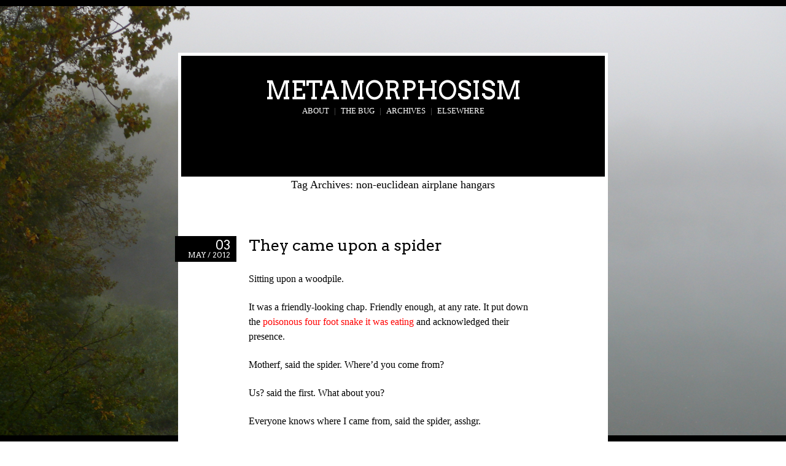

--- FILE ---
content_type: text/html; charset=UTF-8
request_url: http://www.metamorphosism.com/?tag=non-euclidean-airplane-hangars
body_size: 2627
content:
<!DOCTYPE html>
<!--[if IE 7]>
<html id="ie7" lang="en-US">
<![endif]-->
<!--[if IE 8]>
<html id="ie8" lang="en-US">
<![endif]-->
<!--[if IE 9]>
<html id="ie9" lang="en-US">
<![endif]-->
<!--[if !(IE 7) | !(IE 8) | !(IE 9)  ]><!-->
<html lang="en-US">
<!--<![endif]-->
<head>
<meta charset="UTF-8" />
<title>non-euclidean airplane hangars | Metamorphosism</title>
<link rel="profile" href="http://gmpg.org/xfn/11" />
<link rel="pingback" href="http://www.metamorphosism.com/xmlrpc.php" />
<link rel="alternate" type="application/rss+xml" title="Metamorphosism &raquo; Feed" href="http://www.metamorphosism.com/?feed=rss2" />
<link rel="alternate" type="application/rss+xml" title="Metamorphosism &raquo; Comments Feed" href="http://www.metamorphosism.com/?feed=comments-rss2" />
<link rel="alternate" type="application/rss+xml" title="Metamorphosism &raquo; non-euclidean airplane hangars Tag Feed" href="http://www.metamorphosism.com/?feed=rss2&#038;tag=non-euclidean-airplane-hangars" />
<link rel='stylesheet' id='justifiedGalleryCSS-css'  href='http://www.metamorphosism.com/wp-content/plugins/flickr-photostream/justifiedgallery/css/justifiedGallery.min.css?ver=4.0' type='text/css' media='all' />
<link rel='stylesheet' id='swipeboxCSS-css'  href='http://www.metamorphosism.com/wp-content/plugins/flickr-photostream/swipebox/css/swipebox.min.css?ver=4.0' type='text/css' media='all' />
<link rel='stylesheet' id='pinktouch-css'  href='http://www.metamorphosism.com/wp-content/themes/pink-touch-2-wpcom/style.css?ver=4.0' type='text/css' media='all' />
<link rel='stylesheet' id='arvo-css'  href='http://fonts.googleapis.com/css?family=Arvo%3A400%2C700&#038;ver=20120821' type='text/css' media='all' />
<script type='text/javascript' src='http://www.metamorphosism.com/wp-includes/js/jquery/jquery.js?ver=1.11.1'></script>
<script type='text/javascript' src='http://www.metamorphosism.com/wp-includes/js/jquery/jquery-migrate.min.js?ver=1.2.1'></script>
<script type='text/javascript' src='http://www.metamorphosism.com/wp-content/plugins/flickr-photostream/justifiedgallery/js/jquery.justifiedGallery.min.js?ver=4.0'></script>
<script type='text/javascript' src='http://www.metamorphosism.com/wp-content/plugins/flickr-photostream/swipebox/js/jquery.swipebox.min.js?ver=4.0'></script>
<link rel="EditURI" type="application/rsd+xml" title="RSD" href="http://www.metamorphosism.com/xmlrpc.php?rsd" />
<link rel="wlwmanifest" type="application/wlwmanifest+xml" href="http://www.metamorphosism.com/wp-includes/wlwmanifest.xml" /> 
<meta name="generator" content="WordPress 4.0" />

<!-- Protected by WP-SpamFree v2.1.1.2 :: JS BEGIN -->
<script type="text/javascript" src="http://www.metamorphosism.com/wp-content/plugins/wp-spamfree/js/wpsfv2-js.php"></script> 
<!-- Protected by WP-SpamFree v2.1.1.2 :: JS END -->

<style type="text/css" id="custom-background-css">
body.custom-background { background-color: #000000; }
</style>
</head>

<body class="archive tag tag-non-euclidean-airplane-hangars tag-848 custom-background">

	<div id="wrapper">
		<div id="navigation">
			<div class="wrapper clearfix">
								
			</div>
		</div><!-- /#navigation -->


		<div id="content">
<div id="header">
<h1><a href="http://www.metamorphosism.com/" title="Metamorphosism" rel="home">Metamorphosism</a></h1>

			
<div id="zaftig">
	<p> <a href="http://www.metamorphosism.com/?page_id=4420">About</a> | <a href="http://www.metamorphosism.com/?page_id=4422">The Bug</a> | <a href="http://www.metamorphosism.com/?page_id=2527"> Archives</a> | <a href="http://www.metamorphosism.com/?page_id=4460">Elsewhere</a> </p>
</div>

</div><!-- /#header -->

		<div class="page-header">
		<h1 class="page-title">
		Tag Archives: <span>non-euclidean airplane hangars</span>		</h1>

		
	</div>
	
	
	
	<div id="posts-wrapper">
		
<div id="post-4087" class="post-4087 post type-post status-publish format-standard hentry category-das-gehirn category-metamorphosism tag-hobo-spider tag-non-euclidean-airplane-hangars">
		<div class="date">
		<a href="http://www.metamorphosism.com/?p=4087" title="Permalink to They came upon a spider" rel="bookmark">
							<p><span class="day">03</span>May / 2012</p>
					</a>
	</div>
	
	<div class="content">
		<h1 class="entry-title"><a href="http://www.metamorphosism.com/?p=4087" rel="bookmark">They came upon a spider</a></h1>
		<div class="entry-content">
			<p>Sitting upon a woodpile.</p>
<p>It was a friendly-looking chap. Friendly enough, at any rate. It put down the <a href="http://www.geekologie.com/2012/04/oh-you-know-just-a-giant-spider-eating-a.php">poisonous four foot snake it was eating</a> and acknowledged their presence.</p>
<p>Motherf, said the spider. Where&#8217;d you come from?</p>
<p>Us? said the first. What about you?</p>
<p>Everyone knows where I came from, said the spider, asshgr.</p>
<p>What is with your unusual manner of speech, inquired the second.</p>
<p>I have rare form of Tourette&#8217;s today, which compels me to utter obscenities while rendering me unable to actually get them out. It&#8217;ll pass, said the spider.</p>
<p>Snake helps, in fact, so if you don&#8221;t mind, said the spider.</p>
<p>The first one and the second one both nodded and gestured, as if to say, please, don&#8217;t mind us.</p>
<p>Very fffff, said the spider.</p>
<p>Who was that, said the first one, when they were out of earshot.</p>
<p>It looked like a hobo spider, said the second, a very large one.</p>
<p>Then we are on the right path.</p>
		</div><!-- .entry-content -->
	</div><!-- .content -->

		<div class="info">
					<p class="category-list">
				Posted in <a href="http://www.metamorphosism.com/?cat=6" rel="category">Das Gehirn</a>, <a href="http://www.metamorphosism.com/?cat=1" rel="category">Metamorphosism</a>			</p>
		
		<p class="tag-list">Tags: <a href="http://www.metamorphosism.com/?tag=hobo-spider" rel="tag">hobo spider</a>, <a href="http://www.metamorphosism.com/?tag=non-euclidean-airplane-hangars" rel="tag">non-euclidean airplane hangars</a></p>
		<p>
			<span class="permalink"><a href="http://www.metamorphosism.com/?p=4087" title="Permalink to They came upon a spider" rel="bookmark">Permalink</a></span>

							<span class="notes"><a href="http://www.metamorphosism.com/?p=4087#comments" title="Comment on They came upon a spider">3 Comments</a></span>
					</p>

			</div>
</div><!-- /.post -->
	</div><!-- #post-wrapper -->


</div><!--postswrapper -->
		</div><!-- /#content -->
	</div><!-- /#wrapper -->
	<div id="footer">
		
			<p class="info-theme" role="contentinfo">&copy;2000-2013 Mig Living <span class="sep"> | </span> Powered by <a href="http://wordpress.org/" rel="generator">WordPress</a><span class="sep"> | </span><a href="http://automattic.com/">Pink Touch 2</a> theme altered by <em>The Branwich Horror</em> for Metamorphosism</p>
		
	</div>

    <!-- Start of StatCounter Code -->
    <script type="text/javascript">
    <!-- 
        var sc_project=262159; 
        var sc_security=""; 
        var scJsHost = (("https:" == document.location.protocol) ?
        "https://secure." : "http://www.");
    //-->
document.write("<sc"+"ript type='text/javascript' src='" +scJsHost +"statcounter.com/counter/counter.js'></"+"script>");
</script>
<noscript><div class="statcounter"><a title="web analytics" href="http://statcounter.com/"><img class="statcounter" src="http://c.statcounter.com/262159/0//0/" alt="web analytics" /></a></div></noscript>   
    <!-- End of StatCounter Code -->

</body>
</html>

--- FILE ---
content_type: text/css
request_url: http://www.metamorphosism.com/wp-content/themes/pink-touch-2-wpcom/style.css?ver=4.0
body_size: 5454
content:
/*
Theme Name: Metamorphosism 2013 - altered Pink Touch 2
Theme URI: http://theme.wordpress.com/themes/pink-touch-2/
Description: Based on a theme that has a stellar mix of color, texture and typography designed by <a href="http://versiontexto.com/">Kcmr</a>, only with spiders.
Version: 1.3
Author: Automattic
Author URI: http://automattic.com/
License: GPL v2 or later
License URI: http://www.gnu.org/licenses/gpl-2.0.html
*/

/* =Reset
----------------------------------------------- */

html {
	background: #fff;
	color: #000;
}
body,
div,
dl,
dt,
dd,
ul,
ol,
li,
h1,
h2,
h3,
h4,
h5,
h6,
pre,
code,
form,
fieldset,
legend,
input,
textarea,
p,
blockquote,
th,
td {
	margin: 0;
	padding: 10;
	
}
table {
	border-collapse: collapse;
	border-spacing: 0;
	vertical-align: top;
	text-align:left;
	margin-left:25px;
}
fieldset,
img {
	border: 0;
}
address,
caption,
cite,
code,
dfn,
em,
strong,
th,
var {
	font-style: normal;
	font-weight: normal;
}
caption,
th {
	text-align: left;
}
h1,
h2,
h3,
h4,
h5,
h6 {
	font-size: 100%;
	font-weight: normal;
}
blockquote,
q {
	quotes: none;
}
blockquote:before,
blockquote:after,
q:before,
q:after {
	content: '';
	content: none;
}
abbr,
acronym {
	border: 0;
	font-variant: normal;
}
sup {
	vertical-align: text-top;
}
sub {
	vertical-align: text-bottom;
}
input,
textarea,
select {
	font-family: inherit;
	font-size: inherit;
	font-weight: inherit;
	outline: 0;
}
legend {
	color: #000;
}


/* =Global Setting
-------------------------------------------------------------- */

body {
	background: url(http://metamorphosism.com/wp-content/themes/pink-touch-2-wpcom/imgs/rotate.php) #000 fixed center no-repeat;
	font-family: Cambria, Georgia, Times, serif;
	font-size: 1em;
	line-height: 1.5em;
	text-align: center;
}
h1,
h2,
h3,
h4,
h5,
h6 {
	clear: both;
	color: #000;
	font-family: Arvo, Cambria, Georgia, Times, serif;
	font-weight: normal;
	line-height: 1.3em;
	text-shadow: 0 1px 0 #fff;
}
hr {
	background-color: #ccc;
	border: 0;
	height: 1px;
	margin:0px 10px 0px 10px;
		margin-bottom: 1.375em;
}
p,
dd,
table {
	margin-bottom: 1.375em;
}
ul,
ol,
pre,
blockquote {
	margin-bottom: 0.9375em;
}
ul, ol {
	margin: 0 0 1.375em 2em;
}
dt {
	font-weight: bold;
}
dd {
	margin-bottom: 1.375em;
}
strong {
	font-weight: bold;
}
cite,
em,
i {
	font-style: italic;
}
blockquote em,
blockquote i,
blockquote cite {
	font-style: normal;
}
pre {
	background: #fff;
	font: 1em monospace;
	line-height: 1.5;
	margin-bottom: 1.625em;
	overflow: auto;
	padding: 0.75em 1.625em;
}
code,
kbd {
	font: 1em monospace;
}
abbr,
acronym,
dfn {
	border-bottom: 1px dotted #a9a9a9;
	cursor: help;
}
input,
select,
textarea,
button {
	font-family: Cambria, Georgia, Times, serif;
	color: #000;
}
button,
label,
a {
	cursor: pointer;
}
figure {
	margin: 0;
}
address {
	font-style: normal;
	display: block;
	margin: 0 0 1.375em;
}
ins {
	background: #fff;
	text-decoration: none;
}
sup,
sub {
	font-size: 10px;
	height: 0;
	line-height: 1;
	position: relative;
	vertical-align: baseline;
}
sup {
	bottom: 1ex;
}
sub {
	top: .5ex;
}



/* Links */
a {
	color: #ff0000;
	text-decoration: none;
}
a:hover {
	color: #ff0000;
	text-decoration: underline;
}
a:visited {
	color: #999;
	text-decoration: none;
}
h1 a,
h2 a,
h3 a,
h4 a,
h5 a,
h6 a {
	text-decoration: none;
}
/* Clear setting */
.clear {
	clear: both;
	display: block;
}
.clearfix:after {
	clear: both;
	content: ".";
	display: block;
	height: 0;
	visibility: hidden;
}
div:after,
form li:after,
ul:after {
	clear: both;
}
/* Alignment */
.alignleft {
	display: inline;
	float: left;
}
.alignright {
	display: inline;
	float: right;
}
.aligncenter {
	clear: both;
	display: block;
	margin-left: auto;
	margin-right: auto;
}

/* =Structure
-------------------------------------------------------------- */

#wrapper {
	margin: 0px auto;
	padding-bottom: 60px;
	position: relative;
	text-align: left;
	color:#fff;
}
#header {
	background: #000;
	margin: 0px auto;
	min-height: 73px;
	padding: 35px 0 77px;
	position: relative;
	text-align: center;
	width: 690px;
}
#navigation {
	background: transparent;
	left: 0;
	min-height: 29px;
	padding-top: 7px;
	top: 0;
	width: 100%;
	z-index: 999;
}

#content {
	background:#fff;
	color:#000;
	margin: 50px auto;
	max-width: 100%;
	width: 690px;
	padding:5px;
}
.wrapper {
	margin: 0 auto;
	max-width: 100%;
	width: 690px;
}


/* =Header
-------------------------------------------------------------- */

#header h1 {
	font-size: 2.45em;
	line-height: 1.1em;
	text-transform: uppercase;
}
#header h1 a {
	color: #fff;
}
#header h1 a:hover {
	color: #fff;
}
#description {
	margin: 4px 0 0 0;
}
#description p {
	color: #ccc;
	font-size: 1.125em;
	font-style: italic;
	margin: 0 auto;
	max-width: 100%;
	width: 690px;
}
#header-image {
	height: 230px;
	margin: -40px auto 60px;
	width: 690px;
}

#zaftig {
	background: transparent;
	color:#666;
	font-size: 10pt;
	text-transform:uppercase;
 	}

#zaftig a {
 	color:#fff;
	background:transparent;
	text-decoration:none;
	padding:5px;
	}

#zaftig a:hover {
	color:#fff;
	background:#666;
	padding:5px;
	text-decoration:none;
	}

#zaftig a:visited {
	color:#fff;
	background:transparent;
	text-decoration:none;
	padding:5px;
	}
#searchfield {
	background: url('images/sprite.png') no-repeat 0 -600px;
	float:right;
	height: 1.375em;
	padding-left: 0.9375em;
	padding-top: 1px;
	width: 11.4375em;

}
#searchfield input {
	background: transparent;
	border: none;
	color: #666;
	font-size: 1em;
	width: 9.75em;
}




/* =Menu
-------------------------------------------------------------- */

#nav-menu {
	display: block;
	float: left;
	font-family: Arvo, Cambria, Georgia, Times, serif;
	font-size: 17px;
	margin: -4px 0 4px -16px;
	width: 490px;
}
#nav-menu > ul {
	margin: 0 0 0 -1em;
}
#nav-menu ul {
	list-style: none;
	margin: 0;
	padding-left: 0;
}
#nav-menu li {
	float: left;
	position: relative;
}
#nav-menu a {
	color: #000;
	display: block;
	line-height: 2em;
	padding: 0 0.85em;
	text-decoration: none;
	text-shadow: 0 1px 0 #fff;
}
#nav-menu ul ul {
	-moz-box-shadow: 1px 2px 2px rgba(0,0,0,0.1);
	-webkit-box-shadow: 1px 2px 2px rgba(0,0,0,0.1);
	box-shadow: 1px 2px 2px rgba(0,0,0,0.1);
	display: none;
	float: left;
	left: 0;
	position: absolute;
	top: 2em;
	z-index: 99999;
}
#nav-menu ul ul ul {
	left: 100%;
	top: 0;
}
#nav-menu ul ul a {
	background: #eee;
	height: auto;
	line-height: 1em;
	padding: .5em .85em;
	width: 10em;
}
#nav-menu li:hover > a,
#nav-menu ul ul :hover > a {
	background: #eee;
	color: #05b2c2;
}
#nav-menu ul ul a:hover {
	background: #e5e5e5;
}
#nav-menu ul li:hover > ul {
	display: block;
}
#nav-menu .current_page_item > a,
#nav-menu .current_page_ancestor > a,
#nav-menu .current-menu-item > a,
#nav-menu .current-menu-ancestor > a {
	color: #05b2c2;
}


/* =Content
-------------------------------------------------------------- */

#posts-wrapper {
	background:#fff;
	color:#000;
	padding:20px;
	width:auto;
	}


.page-title {
	font-family: Cambria, Georgia, Times, serif;
	font-size: 1.125em;
	line-height: 150%;
	margin-bottom: 1.375em;
	text-align: center;
}
.hentry {
	-moz-box-shadow: 0 4px 0 rgba(94, 94, 94, 0.1);
	-webkit-box-shadow: 0 4px 0 rgba(94, 94, 94, 0.1);
	box-shadow: 0 4px 0 rgba(94, 94, 94, 0.1);
	background: #fff;
	margin-bottom: 90px;
	padding: 25px 90px 22px;
}
.hentry .date {
	background: transparent;
	float: left;
	margin-left: -120px;
	padding-bottom: 14px;
	width: 100px;
}
.page .hentry .date {
	display: none;
}
.hentry .date p {
	background: #000;
	color: #fff;
	font-family: Arvo, Cambria, Georgia, Times, serif;
	font-size: 0.75em;
	line-height: 1;
	margin-bottom: 0;
	padding: 5px 10px 5px 5px;
	text-align: right;
	text-transform: uppercase;
}
.hentry .date .day {
	clear: both;
	display: block;
	font-size: 1.6875em;
}
.entry-title {
	font-size: 1.6em;
	line-height:1.2em;
	margin: 0 0 1.1em;
}
.entry-title a {
	color: #000;
}
.entry-title a:hover {
	color: #999;
}
.content {
	border-bottom: 1px dotted #a9a9a9;
	float: left;
	margin-bottom: 20px;
	width: 100%;
}
.info {
	clear: both;
	line-height: 21px;
}
.info p{
	color: #474646;
	font-size: 0.875em;
	margin-bottom: 0;
}
.info .notes {
	padding-left: 10px;
}
.page .info p:first-child {
	display: none;
}
.page-link {
	clear: both;
	margin: 0 0 1.375em;
}
/* entry-content */
.entry-content h1,
.comment-body h1 {
	font-size: 2.5em;
	margin-bottom: 12px;
}
.entry-content h2,
.comment-body h2 {
	font-size: 1.6875em;
	margin-bottom: 12px;
}
.entry-content h3,
.comment-body h3 {
	font-size: 1.125em;
	margin-bottom: 12px;
}
.entry-content h4,
.comment-body h4 {
 	font-size: 0.8125em;
 	margin-bottom: 12px;
}
.entry-content h5,
.comment-body h5 {
	font-size: 0.6875em;
	margin-bottom: 12px;
}
.entry-content h6,
.comment-body h6 {
	font-size: 0.5em;
	margin-bottom: 12px;
}
.entry-content table,
.comment-body table {
	border-bottom: 1px solid #ddd;
	margin: 0 0 1.625em;
	width: 100%;
}
.entry-content th,
.comment-body th {
	color: #666;
	font-size: 10px;
	font-weight: 500;
	letter-spacing: 0.1em;
	line-height: 2.6em;
	text-transform: uppercase;
}
.entry-content td,
.comment-body td {
	border-top: 1px solid #ddd;
	padding: 6px 10px 6px 0;
}
.entry-content blockquote,
.entry-content blockquote[class*="align"] {
	font-size: 1.5em;
	line-height: 1.166666em;
	margin: 0;
	padding: 0 0 0 20px;
}
.entry-content blockquote * {
	font-size: 1em;
	margin-bottom: 0.9166666666666666em;
}
div.gallery {
	margin-bottom: 1.375em !important;
}
dd.gallery-caption {
	color: #6a6a6a;
	font-size: 0.8em;
	font-style: italic;
	margin: 0;
}
/* Author Info */
#author-info {
	border-top: 1px dotted #a9a9a9;
	padding: 15px 0;
}
#author-avatar {
	float: left;
	margin-right: -80px;
}
#author-avatar img {
	border: 1px solid #fff;
}
#author-description {
	float: left;
	margin-left: 95px;
}
.entry-content #author-description h3 {
	color: #000;
	margin-bottom: 2px;
}
.entry-content #author-description {
	color: #474646;
	font-size: 0.875em;
	line-height: 21px;
}
/* Sticky */
.sticky .date p {
	text-transform: uppercase;
	padding: 5px 10px;
}
/* 404 page */
.hentry.error404 #searchfield {
	float: none;
	margin: 30px auto;
}
/* Attachment page */
body.attachment .entry-content {
	clear: both;
}
body.attachment .entry-content .entry-attachment {
	margin: 0 0 5px;
	text-align: center;
}
body.attachment .entry-content .attachment {
	display: block;
	margin: 0 auto;
	text-align: center;
}
body.attachment .pagination {
	margin: 0 0 10px 0;
}
body.attachment .pagination p {
	font-size: 1.0em;
}
body.attachment .entry-caption {
	color: #6a6a6a;
	font-style: italic;
}


/* =Pagination
-------------------------------------------------------------- */

.pagination {
	margin: -30px 0 30px;
}
.pagination a {
	text-decoration: underline;
}
.pagination p {
	font-size: 1.125em;
	margin-bottom: 0;
}
.pagination .older {
	float: left;
}
.pagination .newer {
	float: right;
}


/* =Post Formats
-------------------------------------------------------------- */

.mejs-container,
.post-format-content {
	margin-bottom: 1.375em;
}

.format-aside .entry-title,
.format-image .entry-title,
.format-quote .entry-title,
.format-video .entry-title,
.format-audio .entry-title {
	display: none;
}
/* Gallery Posts */
.gallery-info {
	color: #6a6a6a;
	font-style: italic;
}
/* Link Posts */
.format-link .link a {
	color: #000;
}
.format-link .link a:after{
	content: "\2192";
	padding-left: 6px;
}
.format-link .link a:hover {
	color: #666;
}
/* Chat Posts */
.format-chat .entry-content p{
	background: #e0f1f3;
	border-left: 7px solid #cef0f3;
	margin-bottom: 2px;
	padding-left: 13px;
}
.format-chat .entry-content p:nth-child(odd) {
	background: none;
	border-left-color: #eb374b;
}
/* Quote Posts */
.hentry.format-quote {
	background: #feffe0;
}
.format-quote blockquote {
	border-left: none;
	font-size: 1.5em;
	line-height: 1.5em;
	padding-left: 0;
}
.quote-caption {
	font-size: 1em;
	margin-bottom: 0.916667em;
}

/* Audio Posts */
.format-audio .player {
	direction: ltr;
	margin: 0 0 10px 0;
	text-align: center;
}
.player audio {
	display: none;
}
.pinktouch-mp3 .hentry.mp3 audio,
.pinktouch-ogg .hentry.ogg audio,
.pinktouch-wav .hentry.wav audio {
	display: block;
}
.pinktouch-mp3 .hentry.mp3 .audio-file-link,
.pinktouch-ogg .hentry.ogg .audio-file-link,
.pinktouch-wav .hentry.wav .audio-file-link {
	display: none;
}

/* =Images
-------------------------------------------------------------- */

a img {
	border: none;
}
p img {
	margin-bottom: 10px; /* a small bottom margin prevents content floating under images */
}
img[class*="align"],
img[class*="wp-image-"] {
	height: auto; /* Make sure images with WordPress-added height and width attributes are scaled correctly */
}
img.size-auto,
img.size-full,
img.size-large,
img.size-medium,
.entry-attachment img,
.comment-content img,
.entry-content img,
.widget img {
	height: auto; /* Override height to match resized width for correct aspect ratio. */
	max-width: 100%; /* When images are too wide for containing element, force them to fit. */
}
img.alignleft,
.entry-content .alignleft {
	margin: 4px 15px 0 0;
}
img.alignright,
.entry-content .alignright {
	margin: 4px 0 0 15px;
}
.wp-caption {
	max-width: 100%;
}
.wp-caption .wp-caption-text {
	color: #6a6a6a;
	font-size: 0.9em;
	font-style: italic;
	margin: 0.2em 0 0.5em;
}
.wp-smiley {
	margin: 0;
}


/* Comments
-------------------------------------------------------------------*/

#comwrapper {
	padding:30px;
	}

#comments #respond {
	padding-top: 0;
}
#comments #respond h3 {
	padding: 0 0 0.7em;
}
#comments .pagination {
	margin: 20px 0 0 0;
}
#comments .pagination.below {
	margin: 20px 0 30px;
}
.comment-form-comment label {
	display: none;
}
.comment-form-comment textarea {
	width: 100%;
}
.commentlist,
.commentlist ul {
	margin: 0;
}
.comment, .trackback,
.pingback {
	border-bottom: 1px dotted #a9a9a9;
	margin-top: 25px;
	padding: 0 0 25px 0;
}
.children .comment {
	border-bottom: none;
	margin-top: 0;
	padding-bottom: 0;
}
#comments li {
	font-size: inherit;
	list-style: none;
	margin-left: 0;
	padding-left: 58px;
	position: relative;
}
.commentlist .comment-body ul,
.commentlist .comment-body ol {
	margin: 0 0 1.375em 2em;
}
#comments .commentlist .comment-body ul li {
	list-style: square;
}
#comments .commentlist .comment-body ol li {
	list-style: decimal;
}
#comments .commentlist .comment-body ol li ol li{
	list-style: upper-alpha;
}
#comments .commentlist .comment-body ol li ol li ol li{
	list-style: lower-roman;
}
.commentlist .comment-body ul ul,
.commentlist .comment-body ol ol,
.commentlist .comment-body ul ol,
.commentlist .comment-body ol ul {
	margin-bottom: 0;
}
#comments .comment-body li {
	padding-left: 0;
}
#comments .comment-body h3 {
	border-bottom: 0;
	font-size: 1.125em;
	padding: 0;
}
.comment p{
	color: #666;
}
.comment .says {
	display: none;
}
.comment .avatar {
	left: 0;
	position: absolute;
}
.comment-body {
	margin: -3px 0 0 0;
}
.comment-body h3 {
	border: none;
}
#comments .comment .children li {
	margin: 5px 0 0;
	padding: 10px 0 0 52px;
}
#comments .comment .children li .comment-body {
	background: #ebebeb;
	border-left: 2px solid #ebebeb;
	margin-left: -52px;
	padding: 10px 10px 10px 52px;
}
#comments .bypostauthor .comment-body {
	border-left: 2px solid #ccc !important;
	font-style: italic;
}
#comments .commentlist .bypostauthor .comment-author {
	font-size: 19px;
}
#comments .commentlist .bypostauthor .comment-meta {
	font-size: 16px;
}
#comments .commentlist .bypostauthor .reply {
	font-size: 13px;
	font-style: normal;
}
#comments .commentlist >.bypostauthor .comment-body {
	border-left: none !important;
}
#comments .comment .children li.depth-3 .comment-body {
	background-color: #efefef;
	border-left: 2px solid #efefef;
}
#comments .comment .children li.depth-4 .comment-body {
	background-color: #f1f1f1;
	border-left: 2px solid #f1f1f1;
}
#comments .comment .children li.depth-5 .comment-body {
	background-color: #f3f3f3;
}
#comments .comment .children li .avatar {
	height: 32px;
	left: 10px;
	width: 32px;
}
#cancel-comment-reply {
	float: left;
	margin-top: 15px;
	text-transform: capitalize;
}
.comment-reply-link{
	display: block;
}
.comment-author {
	font-size: 1.2em;
	margin: 0 200px 4px 0;
}
.comment-author cite {
	font-style: normal;
	font-weight: bold;
}
.comment-meta {
	font-size: 1em;
	font-style: italic;
	position: absolute;
	right: 0;
	top: 0;
}
#comments .comment .children .comment-meta {
	right: 10px;
	top: 20px;
}
a.comment-reply-link {
	background: #b9b9b9;
	border: none;
	-webkit-border-radius: 3px;
	border-radius: 3px;
	color: #fff;
	display: inline-block;
	font-size: 12px;
	font-weight: bold;
	padding: 0 8px;
	text-decoration: none;
	text-transform: uppercase;
}
a.comment-reply-link:hover {
	color: #222;
}
.nocomments {
	border-top: 1px solid #ccc;
	font-size: 1.2em;
	padding: 25px 0 0;
}
.commentlist .edit-link {
	padding: 0 0 0 10px;
}
.comment-body blockquote {
	border-left: 3px solid #eb374b;
	font-style: italic;
	padding: 0 0 0 20px;
}
/* Comment form */
#comments h3 {
	font-size: 1.4em;
}
#comments h3,
legend span {
	border-bottom: 1px solid #ccc;
	padding: 0 0 0.7em;
}


/* =Widgets
-------------------------------------------------------------- */

#widgets {
	margin: 30px 0 0 0;
	padding: 30px 0 0 0;
}
.widget-title {
	font-size: 1.3em;
	margin: 0 0 12px 0;
}
.widget-title a {
	color: #000;
	text-decoration: none;
}
#widgets.one .widget-area {
	margin-right:20px;
	width: 690px;
}
#widgets.two .widget-area {
	float: left;
	margin-right: 30px;
	width: 330px;
}
#widgets.three .widget-area {
	float: left;
	margin-right: 15px;
	width: 220px;
}
#widgets.two #second,
#widgets.three #third {
	margin-right: 0;
}
.widget {
	margin: 0 0 30px 0;
}
.widget ul {
	margin: 0 0 0 1.3em;
}
.widget {
	line-height: 1.375em;
}
/* Calendar Widget */
.widget_calendar #wp-calendar {
	color: #555;
	text-align: center;
	width: 100%;
}
.widget_calendar #wp-calendar caption,
.widget_calendar #wp-calendar td,
.widget_calendar #wp-calendar th {
	text-align: center;
}
.widget_calendar #wp-calendar caption {
	color: #000;
	font-size: 16px;
	font-weight: bold;
	padding: 0 0 3px 0;
	text-transform: uppercase;
}
.widget_calendar #wp-calendar th {
	border-bottom: 1px solid #ccc;
	border-top: 1px solid #ccc;
	color: #000;
	font-weight: bold;
}
.widget_calendar #wp-calendar tfoot td {
	border-bottom: 1px solid #ccc;
	border-top: 1px solid #ccc;
}
/* Recent Comments Widget */
.widget_recent_comments .avatar {
	max-width: none;
}
.widget_recent_comments td.recentcommentstexttop,
.widget_recent_comments td.recentcommentstextend {
	vertical-align: top;
}
.widget_recent_comments td.recentcommentstextend {
	line-height: 1.1em;
}
/* Authors Widget */
.widget_authors li {
	background: none !important;
	overflow: hidden;
}
.widget_authors {
	padding: 0 !important;
}
.widget_authors ul ul li {
	overflow: hidden;
}
.widget_authors img {
	float: left;
	margin-bottom: 12px !important;
	padding-right: 10px;
}
/* Flickr Widget (WP.com) */
#flickr_badge_uber_wrapper a {
	color: #eb374b !important;
	text-decoration: underline !important;
}
#flickr_badge_uber_wrapper a:hover{
	color: #05b2c2 !important;
}
.widget_flickr #flickr_badge_wrapper {
	background-color: transparent !important;
	border: none !important;
}
.widget_flickr table {
	margin: 0 !important;
}
.widget_flickr .flickr-size-thumbnail {
	margin: 0 auto;
}
.widget_flickr .flickr-size-thumbnail br,
.widget_flickr .flickr-size-small br {
	display: none;
}
.widget_flickr .flickr-size-thumbnail img {
	display: block;
	margin-bottom: 10px;
}
.widget_flickr .flickr-size-small img {
	display: block;
	margin-bottom: 10px;
	max-width: 100%;
}
/* Authors Widget */
.widget_author_grid ul,
.widget_authors ul {
	list-style: none;
	margin: 0;
}
/* Search Widget */
.widget #searchfield {
	float: left;
}
/* Twitter Widget */
.widget .tweets li {
	margin: 0 0 10px 0;
}
 /* Cloud Widgets */
.wp_widget_tag_cloud div,
.widget_tag_cloud div {
 	word-wrap: break-word;
}
 /* RSS Widgets */
.widget_rss li {
	margin: 0 0 10px 0;
}
.widget_rss_links p img {
	margin-bottom: 0;
	vertical-align: middle;
}


/* =Footer
-------------------------------------------------------------- */


#footer {
	background-color: #000;
	color:#fff;
	margin-top: -5px;
	padding: 25px 0;
	position: relative;
}
.info-theme {
	clear: both;
	color: #474646;
	font-size: 0.875em;
	text-align: center;
}
#footer a {
	color:#fff;
	text-decoration:none;
}
#footer a:hover {
	color:#666;
	text-decoration:underline;
}
	


/* =WP.com
-------------------------------------------------------------- */

html {
	padding-bottom: 0 !important; /* Related Posts Ad */
}
.logged-in #navigation {
	top: 28px;
}
#wpstats {
	display: block;
	margin: -5px auto 0;
	position: relative;
	z-index: 999;
}
.wpl-likebox .wpl-avatars {
	margin-bottom: 15px;
}
.sharedaddy {
	clear: both;
}
.sharedaddy:after {
	clear: both;
	content: ".";
	display: block;
	height: 0;
	visibility: hidden;
}
.entry-content .video-plh,
.entry-content .video-player {
	margin: 0 0 22px 0;
	padding: 0;
}


/* =Jetpack: Infinite Scroll
-------------------------------------------------------------- */
.infinite-scroll .infinite-wrap {
	border-top: none;
	padding: 0;
}
/**
* Elements to hide:
* (footer widgets, post navigation, regular footer)
*/
.infinite-scroll #content .pagination,
.infinite-scroll.neverending #footer,
.infinite-scroll.neverending #footer-frill {
	display: none;
}
/* Stylistic adjustments */
#infinite-footer .container {
	background: rgba(242, 242, 242, 0.9);
	border: 1px solid #dedede;
	font-family: Arvo, Cambria, Georgia, Times, serif;
}
#infinite-footer .blog-credits a {
	color: #eb374b;
}
#infinite-footer .blog-info a:hover,
#infinite-footer .blog-info a:focus,
#infinite-footer .blog-credits a:hover,
#infinite-footer .blog-credits a:focus {
	color: #05b2c2;
}
#infinite-footer .blog-credits {
	color:  #474646;
}
#infinite-handle {
	margin-top: -55px;
}
#infinite-handle span {
	-moz-box-shadow: 0 4px 0 rgba(94, 94, 94, 0.1);
	-webkit-box-shadow: 0 4px 0 rgba(94, 94, 94, 0.1);
	box-shadow: 0 4px 0 rgba(94, 94, 94, 0.1);
	background: #f2f2f2;
	border: none;
	display: inline-block;
	font-family: Arvo, Cambria, Georgia, Times, serif;
}
#infinite-handle span,
#infinite-handle span:before {
	color: #000;
}
#infinite-handle span:hover,
#infinite-handle span:hover:before {
	color: #05b2c2;
}
/**
* Hooks to infinity-end body class to restore footer
*/
.infinity-end.neverending #footer,
.infinity-end.neverending #footer-frill {
	display: block;
}